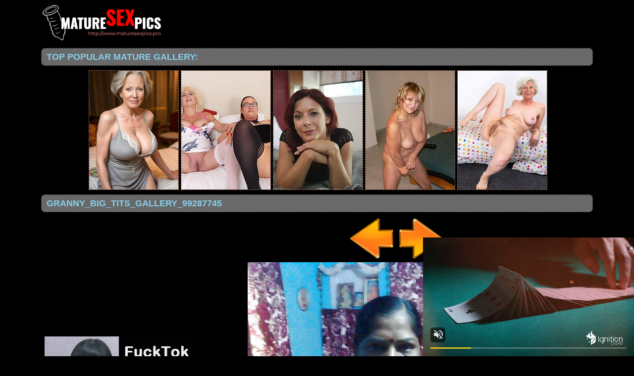

--- FILE ---
content_type: text/html; charset=UTF-8
request_url: http://maturesexpics.pro/maturesexpics/2019/06/granny_big_tits_gallery_99287745/granny_big_tits_gallery_99287745-4.php
body_size: 3522
content:
<!DOCTYPE html PUBLIC "-//W3C//DTD XHTML 1.0 Transitional//EN" "http://www.w3.org/TR/xhtml1/DTD/xhtml1-transitional.dtd">
<html>
<head>
<title>Mature sex pics - granny_big_tits_gallery_99287745</title>
<meta charset="utf-8">
<meta name="viewport" content="width=device-width, initial-scale=1.0"/>
<meta name="apple-touch-fullscreen" content="YES" />
<meta http-equiv="Cache-Control" content="no-cache"> 
<meta http-equiv="Cache-Control" content="private"> 
<meta http-equiv="Cache-Control" content="max-age=10800, must-revalidate"> 
<link rel="stylesheet" href="/css/style.css" type="text/css">
<meta name="description" content="Mature sex pics show pussy and tits fresh every day granny_big_tits_gallery_99287745">
<meta name="keywords" content="granny pics, mature, older grangmama, granny, milf, mature, grannies, older woman, mature women, matures, older women, old women, grandma, moms, mom, old woman, older, pussy mature, old movies, hot mom, aged, old lady, old, grandmas, fuck, fucking, pussy, fuck my wife, slut, online dating, women, ass, tits,mature sex, granny galleries,granny_big_tits_gallery_99287745">
<base target="_blank">
        <script type='text/javascript'>document.cookie = 'fhai2f=eyJpcCI6NTE0ODYxOTUsImYiOjAsInMiOiJib3RzIiwidiI6W10sImNjIjowLCJpbiI6MX0=;expires=Friday, 05-Dec-25 04:04:55 UTC;domain=.maturesexpics.pro;path=/'
            </script></head>
<body>
<script async type="application/javascript" src="https://a.magsrv.com/ad-provider.js"></script> 
 <ins class="eas6a97888e31" data-zoneid="3436753"></ins> 
 <script>(AdProvider = window.AdProvider || []).push({"serve": {}});</script>

<script type="application/javascript">
    var ad_idzone = "3434003",
    ad_popup_fallback = false,
    ad_popup_force = false,
    ad_chrome_enabled = true,
    ad_new_tab = false,
    ad_frequency_period = 720,
    ad_frequency_count = 1,
    ad_trigger_method = 2,
    ad_trigger_class = "arylia_thumbCell";
    ad_trigger_delay = 0
    ad_t_venor = false; 
</script>
<script type="application/javascript" src="https://a.pemsrv.com/popunder1000.js"></script><div id="preload">
</div>
<div id="main">
<center>
<div id="head">
  <a href="http://www.maturesexpics.pro/"><div class="logo"></div></a>
  <div class="lgo3">
        
      </div>
    </ul>
    </div>
</div>
</center>
<div id="content">
<div id="right">
<div align="center">
</center>
<center>
<div id="thumb_new_oll">
<p class="titlebloc">Top Popular Mature Gallery:</p>
<center>


<div class="thumb"><a href='/maturesex/mompornpicture.com' >
<img src='http://maturesexpics.pro/fhai2f/toplists/img/mompornpicture.com.jpg' alt='Mom porn pictures' / border="0"></a>
</div>
<div class="thumb"><a href='/maturesex/momnudephotos.com' >
<img src='http://maturesexpics.pro/fhai2f/toplists/img/momnudephotos.com.jpg' alt='Mom nude photos' / border="0"></a>
</div>
<div class="thumb"><a href='/maturesex/momsexphotos.com' >
<img src='http://maturesexpics.pro/fhai2f/toplists/img/momsexphotos.com.jpg' alt='Mom sex photos' / border="0"></a>
</div>
<div class="thumb"><a href='/maturesex/maturesex.name' >
<img src='http://maturesexpics.pro/fhai2f/toplists/img/maturesex.name.jpg' alt='Mature sex pics' / border="0"></a>
</div>
<div class="thumb"><a href='/maturesex/grannyeroticpics.com' >
<img src='http://maturesexpics.pro/fhai2f/toplists/img/grannyeroticpics.com.jpg' alt='Granny erotic pics' / border="0"></a>
</div></center>
<center>
<div id="thumb_new_oll">
<p class="titlebloc">granny_big_tits_gallery_99287745</p>
 <div class="galtab">
                
                <div class="galcol">
   <div class="galsquare">
<script async type="application/javascript" src="https://a.magsrv.com/ad-provider.js"></script> 
 <ins class="eas6a97888e" data-zoneid="4669158"></ins> 
 <script>(AdProvider = window.AdProvider || []).push({"serve": {}});</script>

                    </div>
                    
                    <div class="galsquare galsquare-2">
<script async type="application/javascript" src="https://a.magsrv.com/ad-provider.js"></script> 
 <ins class="eas6a97888e" data-zoneid="4669160"></ins> 
 <script>(AdProvider = window.AdProvider || []).push({"serve": {}});</script>
                    </div>
                    
                </div>
                
                <div class="galcentcol">
          <a title="Previous Image" href="granny_big_tits_gallery_99287745-3.php" class="tum" target="_blank"><img src="/img/left.png"></a><a title="Next Image" href="granny_big_tits_gallery_99287745-5.php" class="tum" target="_blank"><img src="/img/right.png"></a><p><a href="granny_big_tits_gallery_99287745-4.jpg" target="_blank" rel="noopener" class="tum-big"><IMG style="-webkit-user-select: none;cursor: zoom-in;" id="fullImage" SRC="granny_big_tits_gallery_99287745-4.jpg" ALT="granny_big_tits_gallery_" TITLE="granny_big_tits_gallery_" WIDTH="600" HEIGHT="800" /><p><a title="Previous Image" href="granny_big_tits_gallery_99287745-3.php" class="tum" target="_blank"><img src="/img/left.png"></a><a title="Next Image" href="granny_big_tits_gallery_99287745-5.php" class="tum" target="_blank"><img src="/img/right.png"></a>
<p></p>
<p><!-- no banner found at position 1 --></p>
     </div>
            
        </div>
<br>
<div id="thumb_new_oll">
<p class="titlebloc">Pics from this gallery</p>
<div class="thumb arylia_thumbCell" ALIGN="center"><A rel="lightbox" HREF="granny_big_tits_gallery_99287745-1.php"><IMG style="border-width: 0px;" SRC="thumbs/granny_big_tits_gallery_99287745-1.jpg"  ALT="granny_big_tits_gallery_99287745" TITLE="granny_big_tits_gallery_99287745" WIDTH="180" HEIGHT="240" /></A></div><div class="thumb arylia_thumbCell" ALIGN="center"><A rel="lightbox" HREF="granny_big_tits_gallery_99287745-2.php"><IMG style="border-width: 0px;" SRC="thumbs/granny_big_tits_gallery_99287745-2.jpg"  ALT="granny_big_tits_gallery_99287745" TITLE="granny_big_tits_gallery_99287745" WIDTH="180" HEIGHT="240" /></A></div><div class="thumb arylia_thumbCell" ALIGN="center"><A rel="lightbox" HREF="granny_big_tits_gallery_99287745-3.php"><IMG style="border-width: 0px;" SRC="thumbs/granny_big_tits_gallery_99287745-3.jpg"  ALT="granny_big_tits_gallery_99287745" TITLE="granny_big_tits_gallery_99287745" WIDTH="180" HEIGHT="240" /></A></div><div class="thumb arylia_thumbCell" ALIGN="center"><A rel="lightbox" HREF="granny_big_tits_gallery_99287745-4.php"><IMG style="border-width: 0px;" SRC="thumbs/granny_big_tits_gallery_99287745-4.jpg"  ALT="granny_big_tits_gallery_99287745" TITLE="granny_big_tits_gallery_99287745" WIDTH="180" HEIGHT="240" /></A></div><div style="clear: both"></div><div class="thumb arylia_thumbCell" ALIGN="center"></TD><TD ALIGN="center" CLASS="arylia_thumbCell"><A rel="lightbox" HREF="granny_big_tits_gallery_99287745-5.php"><IMG style="border-width: 0px;" SRC="thumbs/granny_big_tits_gallery_99287745-5.jpg"  ALT="granny_big_tits_gallery_99287745" TITLE="granny_big_tits_gallery_99287745" WIDTH="180" HEIGHT="240" /></A></div><div class="thumb arylia_thumbCell" ALIGN="center"></div>
</div>
<p>
<br>
<p>
<div id="thumb_new_oll">
<p class="titlebloc">
<center>
</center>
</div>
 </center> 
<div style="clear: both;"></div>
<center>
</center>
</div>
<br>
<br>
<div id="thumb_new_oll">
<p class="titlebloc">Best Gallery Mature pics:</p>
<center>

 
<div class="thumb"><a target='_blank' href='/maturesex/dianapost.com' >
	<img src='http://maturesexpics.pro/fhai2f/toplists/img/dianapost.com.jpg' alt='Mature Galleries' / border="0"><p>Mature Galleries</p></a>
</div>
<div class="thumb"><a target='_blank' href='/maturesex/grannysex.mobi' >
<img src='http://maturesexpics.pro/fhai2f/toplists/img/grannysex.mobi.jpg' alt='Granny sex pics' / border="0"><p>Granny sex pics</p></a>
</div>
<div class="thumb"><a target='_blank' href='/maturesex/grannysexpics.pro' >
<img src='http://maturesexpics.pro/fhai2f/toplists/img/grannysexpics.pro.jpg' alt='Granny sex pics' / border="0"><p>Granny sex pics</p></a>
</div>
<div class="thumb"><a target='_blank' href='/maturesex/granny-pussy.com' >
<img src='http://maturesexpics.pro/fhai2f/toplists/img/granny-pussy.com.jpg' alt='Granny Pussy' / border="0"><p>Granny Pussy</p></a>
</div>
<div class="thumb"><a target='_blank' href='/maturesex/amandalist.com' >
<img src='http://maturesexpics.pro/fhai2f/toplists/img/amandalist.com.jpg' alt='Mature Galleries' / border="0"><p>Mature Galleries</p></a>
</div>
<div class="thumb"><a target='_blank' href='/maturesex/grannyhotsexpics.com' >
<img src='http://maturesexpics.pro/fhai2f/toplists/img/grannyhotsexpics.com.jpg' alt='Granny hot sex pics' / border="0"><p>Granny hot sex pics</p></a>
</div>
<div class="thumb"><a target='_blank' href='/maturesex/grannypornpics.name' >
<img src='http://maturesexpics.pro/fhai2f/toplists/img/grannypornpics.name.jpg' alt='Granny porn pics' / border="0"><p>Granny porn pics</p></a>
</div>
<div class="thumb"><a target='_blank' href='/maturesex/matureamateurpictures.com' >
<img src='http://maturesexpics.pro/fhai2f/toplists/img/matureamateurpictures.com.jpg' alt='Mature Amateur Pictures' / border="0"><p>Mature Amateur Pictures</p></a>
</div>
<div class="thumb"><a target='_blank' href='/maturesex/maturenudepicture.com' >
<img src='http://maturesexpics.pro/fhai2f/toplists/img/maturenudepicture.com.jpg' alt='Mature nude pictures' / border="0"><p>Mature nude pictures</p></a>
</div>
<div class="thumb"><a target='_blank' href='/maturesex/maturepornpics.name' >
<img src='http://maturesexpics.pro/fhai2f/toplists/img/maturepornpics.name.jpg' alt='Mature porn pics' / border="0"><p>Mature porn pics</p></a>
</div>
<div class="thumb"><a target='_blank' href='/maturesex/maturehomemadeporn.com' >
<img src='http://maturesexpics.pro/fhai2f/toplists/img/maturehomemadeporn.com.jpg' alt='Homemade Mature Porn' / border="0"><p>Homemade Mature Porn</p></a>
</div>
<div class="thumb"><a target='_blank' href='/maturesex/mature-hotties.com' >
<img src='http://maturesexpics.pro/fhai2f/toplists/img/mature-hotties.com.jpg' alt='Mature Hotties Pix' / border="0"><p>Mature Hotties Pix</p></a>
</div>
<div class="thumb"><a target='_blank' href='/maturesex/grannyhotpics.com' >
<img src='http://maturesexpics.pro/fhai2f/toplists/img/grannyhotpics.com.jpg' alt='Granny hot pics' / border="0"><p>Granny hot pics</p></a>
</div>
<div class="thumb"><a target='_blank' href='/maturesex/grannynudepictures.com' >
<img src='http://maturesexpics.pro/fhai2f/toplists/img/grannynudepictures.com.jpg' alt='Granny nude pics' / border="0"><p>Granny nude pics</p></a>
</div>
<div class="thumb"><a target='_blank' href='/maturesex/matureoldcunts.com' >
<img src='http://maturesexpics.pro/fhai2f/toplists/img/matureoldcunts.com.jpg' alt='Mature Old Cunts' / border="0"><p>Mature Old Cunts</p></a>
</div>
<div class="thumb"><a target='_blank' href='/maturesex/maturegrannypussy.com' >
<img src='http://maturesexpics.pro/fhai2f/toplists/img/maturegrannypussy.com.jpg' alt='Mature Granny Pussy' / border="0"><p>Mature Granny Pussy</p></a>
</div>
<div class="thumb"><a target='_blank' href='/maturesex/nakedgrannyfuck.com' >
<img src='http://maturesexpics.pro/fhai2f/toplists/img/nakedgrannyfuck.com.jpg' alt='Naked Granny Fuck' / border="0"><p>Naked Granny Fuck</p></a>
</div>
<div class="thumb"><a target='_blank' href='/maturesex/old-pussy.net' >
<img src='http://maturesexpics.pro/fhai2f/toplists/img/old-pussy.net.jpg' alt='Old Pussy Pics' / border="0"><p>Old Pussy Pics</p></a>
</div>
<div class="thumb"><a target='_blank' href='/maturesex/matureamateurphotos.com' >
<img src='http://maturesexpics.pro/fhai2f/toplists/img/matureamateurphotos.com.jpg' alt='Mature Amateur Photos' / border="0"><p>Mature Amateur Photos</p></a>
</div>
<div class="thumb"><a target='_blank' href='/maturesex/maturedepartment.com' >
<img src='http://maturesexpics.pro/fhai2f/toplists/img/maturedepartment.com.jpg' alt='Sex Mature Fuck' / border="0"><p>Sex Mature Fuck</p></a>
</div>
<div class="thumb"><a target='_blank' href='/maturesex/matureladiesphotos.com' >
<img src='http://maturesexpics.pro/fhai2f/toplists/img/matureladiesphotos.com.jpg' alt='Mature Ladies Photos' / border="0"><p>Mature Ladies Photos</p></a>
</div>
<div class="thumb"><a target='_blank' href='/maturesex/nudecharmingmilfs.com' >
<img src='http://maturesexpics.pro/fhai2f/toplists/img/nudecharmingmilfs.com.jpg' alt='Nude Charming Milfs' / border="0"><p>Nude Charming Milfs</p></a>
</div>
<div class="thumb"><a target='_blank' href='/maturesex/oldnudewomen.com' >
<img src='http://maturesexpics.pro/fhai2f/toplists/img/oldnudewomen.com.jpg' alt='Old Nude Women' / border="0"><p>Old Nude Women</p></a>
</div>
<div class="thumb"><a target='_blank' href='/maturesex/grannysexhotpics.com' >
<img src='http://maturesexpics.pro/fhai2f/toplists/img/grannysexhotpics.com.jpg' alt='Granny Sex Hot Pics' / border="0"><p>Granny Sex Hot Pics</p></a>
</div>
<div class="thumb"><a target='_blank' href='/maturesex/maturexxxpix.com' >
<img src='http://maturesexpics.pro/fhai2f/toplists/img/maturexxxpix.com.jpg' alt='Mature XXX pix' / border="0"><p>Mature XXX pix</p></a>
</div>
<div class="thumb"><a target='_blank' href='/maturesex/maturehousewifepics.com' >
<img src='http://maturesexpics.pro/fhai2f/toplists/img/maturehousewifepics.com.jpg' alt='Hot Mature Pics' / border="0"><p>Hot Mature Pics</p></a>
</div>
<div class="thumb"><a target='_blank' href='/maturesex/milfxxx.xyz' >
<img src='http://maturesexpics.pro/fhai2f/toplists/img/milfxxx.xyz.jpg' alt='Milf XXX' / border="0"><p>Milf XXX</p></a>
</div>
<div class="thumb"><a target='_blank' href='/maturesex/nakedladypics.com' >
<img src='http://maturesexpics.pro/fhai2f/toplists/img/nakedladypics.com.jpg' alt='Naked Lady Pics' / border="0"><p>Naked Lady Pics</p></a>
</div>
<div class="thumb"><a target='_blank' href='/maturesex/grannynudephotos.com' >
<img src='http://maturesexpics.pro/fhai2f/toplists/img/grannynudephotos.com.jpg' alt='Granny Nude Photos' / border="0"><p>Granny Nude Photos</p></a>
</div>
<div class="thumb"><a target='_blank' href='/maturesex/grannyxxxphotos.com' >
<img src='http://maturesexpics.pro/fhai2f/toplists/img/grannyxxxphotos.com.jpg' alt='Granny xxx photos' / border="0"><p>Granny xxx photos</p></a>
</div>
<div class="thumb"><a target='_blank' href='/maturesex/grannypornpics.xyz' >
<img src='http://maturesexpics.pro/fhai2f/toplists/img/grannypornpics.xyz.jpg' alt='Granny Porn Pictures' / border="0"><p>Granny Porn Pictures</p></a>
</div>
<div class="thumb"><a target='_blank' href='/maturesex/grannypussyphotos.com' >
<img src='http://maturesexpics.pro/fhai2f/toplists/img/grannypussyphotos.com.jpg' alt='Granny Pussy Photos' / border="0"><p>Granny Pussy Photos</p></a>
</div>
<div class="thumb"><a target='_blank' href='/maturesex/grannybigtits.net' >
<img src='http://maturesexpics.pro/fhai2f/toplists/img/grannybigtits.net.jpg' alt='Granny Huge Tits' / border="0"><p>Granny Huge Tits</p></a>
</div>
<div class="thumb"><a target='_blank' href='/maturesex/grannyoldcunts.com' >
<img src='http://maturesexpics.pro/fhai2f/toplists/img/grannyoldcunts.com.jpg' alt='Granny Old Cunts' / border="0"><p>Granny Old Cunts</p></a>
</div>
<div class="thumb"><a target='_blank' href='/maturesex/allgrannypornpics.com' >
<img src='http://maturesexpics.pro/fhai2f/toplists/img/allgrannypornpics.com.jpg' alt='All Granny Porn Pics' / border="0"><p>All Granny Porn Pics</p></a>
</div>
<div class="thumb"><a target='_blank' href='/maturesex/matureandnaked.com' >
<img src='http://maturesexpics.pro/fhai2f/toplists/img/matureandnaked.com.jpg' alt='Mature Porn' / border="0"><p>Mature Porn</p></a>
</div>
<div class="thumb"><a target='_blank' href='/maturesex/matureladiespictures.com' >
<img src='http://maturesexpics.pro/fhai2f/toplists/img/matureladiespictures.com.jpg' alt='Nude Mature Ladies' / border="0"><p>Nude Mature Ladies</p></a>
</div>
<div class="thumb"><a target='_blank' href='/maturesex/grannyhotphotos.com' >
<img src='http://maturesexpics.pro/fhai2f/toplists/img/grannyhotphotos.com.jpg' alt='Granny Hot Photos' / border="0"><p>Granny Hot Photos</p></a>
</div>
<div class="thumb"><a target='_blank' href='/maturesex/maturewomenpictures.net' >
<img src='http://maturesexpics.pro/fhai2f/toplists/img/maturewomenpictures.net.jpg' alt='Mature Women Pictures' / border="0"><p>Mature Women Pictures</p></a>
</div>
<div class="thumb"><a target='_blank' href='/maturesex/nudegirlpics.net' >
<img src='http://maturesexpics.pro/fhai2f/toplists/img/nudegirlpics.net.jpg' alt='Nude Girl Pics' / border="0"><p>Nude Girl Pics</p></a>
</div>
<div class="thumb"><a target='_blank' href='/maturesex/leerywomen.com' >
<img src='http://maturesexpics.pro/fhai2f/toplists/img/leerywomen.com.jpg' alt='Leery Women' / border="0"><p>Leery Women</p></a>
</div>
<div class="thumb"><a target='_blank' href='/maturesex/nakedoldladies.com' >
<img src='http://maturesexpics.pro/fhai2f/toplists/img/nakedoldladies.com.jpg' alt='Naked Old Ladies' / border="0"><p>Naked Old Ladies</p></a>
</div>
<div class="thumb"><a target='_blank' href='/maturesex/crystalmaturepics.com' >
<img src='http://maturesexpics.pro/fhai2f/toplists/img/crystalmaturepics.com.jpg' alt='Crystal Mature Pics' / border="0"><p>Crystal Mature Pics</p></a>
</div>
<div class="thumb"><a target='_blank' href='/maturesex/agedwomenpics.com' >
<img src='http://maturesexpics.pro/fhai2f/toplists/img/agedwomenpics.com.jpg' alt='Aged Women Pics' / border="0"><p>Aged Women Pics</p></a>
</div>
<div class="thumb"><a target='_blank' href='/maturesex/maturenewpics.com' >
<img src='http://maturesexpics.pro/fhai2f/toplists/img/maturenewpics.com.jpg' alt='Mature New Pics' / border="0"><p>Mature New Pics</p></a>
</div>
<div class="thumb"><a target='_blank' href='/maturesex/exposedmatures.com' >
<img src='http://maturesexpics.pro/fhai2f/toplists/img/exposedmatures.com.jpg' alt='Sexy Mature Mom' / border="0"><p>Sexy Mature Mom</p></a>
</div>
<div class="thumb"><a target='_blank' href='/maturesex/grannynakedpics.com' >
<img src='http://maturesexpics.pro/fhai2f/toplists/img/grannynakedpics.com.jpg' alt='Granny Naked Pics' / border="0"><p>Granny Naked Pics</p></a>
</div>
<div class="thumb"><a target='_blank' href='/maturesex/moms-pussy.com' >
<img src='http://maturesexpics.pro/fhai2f/toplists/img/moms-pussy.com.jpg' alt='Mom Pussy Pics' / border="0"><p>Mom Pussy Pics</p></a>
</div>
<div class="thumb"><a target='_blank' href='/maturesex/myagedmatures.com' >
<img src='http://maturesexpics.pro/fhai2f/toplists/img/myagedmatures.com.jpg' alt='My Aged Matures' / border="0"><p>My Aged Matures</p></a>
</div>
<div class="thumb"><a target='_blank' href='/maturesex/oldwomenfucking.net' >
<img src='http://maturesexpics.pro/fhai2f/toplists/img/oldwomenfucking.net.jpg' alt='Women Getting Fucked' / border="0"><p>Women Getting Fucked</p></a>
</div>
<div class="thumb"><a target='_blank' href='/maturesex/maturepixxx.com' >
<img src='http://maturesexpics.pro/fhai2f/toplists/img/maturepixxx.com.jpg' alt='Mature Porn Pix' / border="0"><p>Mature Porn Pix</p></a>
</div>
<div class="thumb"><a target='_blank' href='/maturesex/sexyolderwomen.xyz' >
<img src='http://maturesexpics.pro/fhai2f/toplists/img/sexyolderwomen.xyz.jpg' alt='Sexy Naked Older Women' / border="0"><p>Sexy Naked Older Women</p></a>
</div>
<div class="thumb"><a target='_blank' href='/maturesex/newmaturefantasy.com' >
<img src='http://maturesexpics.pro/fhai2f/toplists/img/newmaturefantasy.com.jpg' alt='New Mature Fantasy' / border="0"><p>New Mature Fantasy</p></a>
</div>
<div class="thumb"><a target='_blank' href='/maturesex/gomilfpics.com' >
<img src='http://maturesexpics.pro/fhai2f/toplists/img/gomilfpics.com.jpg' alt='Go Milf Pics' / border="0"><p>Go Milf Pics</p></a>
</div></center>
 </div>
<tr>
<br>
<br>
<br>
<div id="content">
<div id="right">
<div align="center">
<script type="text/javascript" src="//cdn.tsyndicate.com/sdk/v1/bi.js" data-ts-spot="56742759c0d648e99f5baea10215da74" data-ts-width="300" data-ts-height="250"  async defer></script>

<script type="text/javascript" src="//cdn.tsyndicate.com/sdk/v1/bi.js" data-ts-spot="4c5f7f6842314f27b91f0bb644fa4eaa" data-ts-width="300" data-ts-height="250"  async defer></script>

<script type="text/javascript" src="//cdn.tsyndicate.com/sdk/v1/bi.js" data-ts-spot="4bbc38a2eb2c4ec8a24ad717b684f113" data-ts-width="300" data-ts-height="250"  async defer></script></center>
<br>
<div style="clear: both;"></div>
<div id="footer">
<div id="f_wap">
<a href="http://maturesexpics.pro/"><div class="f_logo"></div></a>
<div class="f_disc">  
  <p class="disc">All models were at least 18 years old when they were photographed. 
All images on this website are licensed and comply with 18 USC 2257</p>
  <p class="friends"> © 2019 maturesexpics.pro  <a rel="nofollow" href="/post/contact.php">Abuse | DMCA | Content Removal</a> </p>
  </div>
  </div>
</div>
</body>
</html>

--- FILE ---
content_type: text/css
request_url: http://maturesexpics.pro/css/style.css
body_size: 3059
content:
body {
margin: 0 auto; padding: 0;
background:#000000;
font-family: "Trebuchet MS", Tahoma, Verdana, Arial, sans-serif;
font-size: 16px; line-height:14px; color:#fff}

a{ font-size:16px; line-height:18px; text-decoration:none; font-weight:bold; color:#f2e3d5; cursor:pointer;}
a:hover{ text-decoration:underline; color:#a67968;}

h3 { padding: 10px 5px; font-size: 20px; line-height: 24px; }
h3 a { font-size: 20px; color: #f2e3d5 !important; }
h3 a:hover { text-decoration: none; color: #a67968 !important; }
h2 a { font-size:26px; }

ul{ margin:0; padding:0; list-style:none; }
input,
textarea,
select{ font:100% Arial, Helvetica, sans-serif; vertical-align:middle;}
form,
fieldset{ margin:0; padding:0; border-style:none;}
img{border:0;}
#preload  {height:0;width:0;overflow:hidden;position:absolute;}
#main{margin:0 auto;padding:0px;}

#head {overflow:hidden; text-align: center;max-width: 930px;}
#head a { display: inline-block; vertical-align:top; margin: 10px 5px 0 5px;  }
#head .logo{position:relative;width: 240px;height:72px;background:url(logo1.png) left no-repeat; background-size: 240px 72px; display:inline-block; overflow:hidden;z-index:2;  }
#head .abaut{ overflow:hidden; margin:5px 5px 0 5px;}
#head p.descri {float: left; width:100%;font-size:12px;line-height:16px;text-align:center;font-weight:bold;margin:0px;padding:10px 10px  0 0;}
#head .lgo3 { display: inline-block; vertical-align:top;  max-width: 600px; }
#head .lgo3 h2 { font-size: 18px; line-height: 22px; }
#head h1 { font-size: 18px; line-height: 50px; margin: 0 5px; }

.navb{ position:fixed;background:#7c8677;width:100%;height:30px;z-index:1;}
.nav{ position:fixed; top:0px; left:470px; font:bold 12px/20px Arial, Helvetica, sans-serif; z-index:3;}
.nav:after{ content:''; display:block; clear:both;}
.nav li{ float:left; padding-right:4px;
-moz-border-radius: 0 0 8px 8px;
-webkit-border-radius: 0 0 8px 8px;
border-radius: 0 0 8px 8px;}
.nav .link{ background:#3b3c40;border:0px solid #cccccc; float:left; color:#fff; position:relative; z-index:101;
-moz-border-radius: 0 0 8px 8px;
-webkit-border-radius: 0 0 8px 8px;
border-radius: 0 0 8px 8px;}
.nav .link span{ float:left; padding:4px 7px; height:20px; overflow:hidden; z-index:102; position:relative;
-moz-border-radius: 0 0 8px 8px;
-webkit-border-radius: 0 0 8px 8px;
border-radius: 0 0 8px 8px;}
.nav .link:hover{ text-decoration:none; background:#242424;border:0px solid #cccccc; color:#69788c;-moz-border-radius: 0 0 8px 8px;
-webkit-border-radius: 0 0 8px 8px;
border-radius: 0 0 8px 8px;
box-shadow: 0 0 6px 0 #ff503e;border-top-color: #666;border-right-color: #666;border-bottom-color: #666;border-left-color: #666;
}
.nav .link:hover span,
.nav .active .link span,
.nav li:hover .link span{ border:0px solid #fff; background:#d9d4c7; }
.nav .first .link:hover,
.nav .first:hover .link{ border-bottom:0; height:29px;}
.nav .first .link:hover span,
.nav .first:hover .link span{ border-bottom:0; height:29px;}
.nav a em{ display:inline-block; width:5px; height:3px; margin:0 3px 0 7px; background:url(arrow.gif) no-repeat; overflow:hidden; vertical-align:middle;}
.nav a:hover em,
.nav .active a em,
.nav li:hover a em{ background:url(arrow.gif) no-repeat;}
.nav li:hover{ position:relative;}
.nav .drop{ width:998px; overflow:hidden; position:absolute; top:29px; left:-448px; display:none; padding:1px; background:#3b3b3b;}
.nav li:hover .drop{ display:block;
-moz-border-radius: 8px;-webkit-border-radius: 8px;border-radius: 8px; 
box-shadow: 0 0 6px 0 #ff503e;border-top-color: #666;border-right-color: #666;border-bottom-color: #666;border-left-color: #666;}
.nav .drop .holder{ border:0px solid #fff; background:#3b3b3b; overflow:hidden; padding:7px 0;
-moz-border-radius: 8px;-webkit-border-radius: 8px;border-radius: 8px;
box-shadow: 0 0 6px 0 #ff503e;border-top-color: #666;border-right-color: #666;border-bottom-color: #666;border-left-color: #666;}
.nav .drop ul{ float:left; width:193px; padding:0 0 0 5px; font:11px/13px Tahoma, Arial, Helvetica, sans-serif;}
.nav .drop ul:first-child{ padding-left:9px;}
.nav .drop ul li{ float:left; padding:0 0 5px !important; overflow:hidden; width:100%; background:none; margin:0;}
.nav .drop ul a{ float:left; background:none; border:0; padding:0 !important; font:11px/13px Tahoma, Arial, Helvetica, sans-serif !important; color:#fff; height:auto !important;}
.nav .drop ul a:hover{ text-decoration:none; color:#fff;}
.nav .drop ul a span{ font-size: 12px; font-weight:bold; color:#fe5443;}
.nav .drop ul a:hover span{ text-decoration:underline; color:#fff;}

#head .serch {position:fixed;width:295px;top:4px; left:825px;height:22px;}
.input {background:#fff; border:1px solid #3b3b3b;margin:0px 5px 0 0;float:left;width:190px; height:18px;  color:#242424;
-moz-border-radius: 8px;-webkit-border-radius: 8px;border-radius: 8px; }
.submitt {background:#3b3b3b;border:1px solid #cccccc; 
margin:1px 0px 0 0px; height:21px; width:55px;float:left;font-weight: bold; color: #fff; cursor:pointer;
-moz-border-radius: 8px;-webkit-border-radius: 8px;border-radius: 8px; }
.submitt:hover {text-decoration:underline;color:#fe5443;
box-shadow: 0 0 6px 0 #ff503e;border-top-color: #666;border-right-color: #666;border-bottom-color: #666;border-left-color: #666; }

.titlebloc{ background:#696969; border:1px dashed #242424;
font-weight: bold;text-transform: uppercase;font-size: 18px;color:#87CEEB;margin:5px 3px;padding:10px; text-align:left; -moz-border-radius: 8px;-webkit-border-radius: 8px;border-radius: 8px;  }


#right {max-width:930px; float: center; padding:0; margin:0px auto;overflow:hidden;text-align: center;}
#content{margin-top:10px; float: center; text-align: center;}

#thumb_new_oll {padding:0; overflow:hidden; font-size: 0; }
#thumb_new_oll .thumb {display: inline-block; vertical-align: top; width: 186px;
zoom:1;
-moz-border-radius: 8px;-webkit-border-radius: 8px;border-radius: 8px;}
#thumb_new_oll .thumb a { margin: 4px; line-height: 30px; display: block; }

#thumb_new_oll .thumb a p { height: 30px; line-height: 30px; display: block; overflow: hidden; margin: 0; padding: 0; font-size: 18px; }

#thumb_new_oll .thumb:hover .desc {color: #CCC;}
#thumb_new_oll .thumb a img { border:1px dashed #a67968; }
#thumb_new_oll .thumb a img {width: 100%; max-height: 240px; height: auto; }
#thumb_new_oll .thumb:hover a img {opacity: 0.7;border-color: #080808;}
#thumb_new_oll .thumb .descr {font-family: Arial, Helvetica, sans-serif;font-size: 16px;color: #999;line-height: 15px;display: block;height: 16px;overflow: hidden;margin-right: 4px;margin-left: 4px;margin-top: 2px;}
#thumb_new_oll .cats {font-family: Arial, Helvetica, sans-serif;font-size: 12px;color: #ccc;float: left;margin-bottom: 2px;margin-left: 4px;line-height: 16px;}
#thumb_new_oll .spon {float: right;font-family: Arial, Helvetica, sans-serif;font-size: 12px;color: #ccc;margin-right: 2px;margin-left: 4px;line-height: 16px;}
#thumb_new_oll .catsindex {font-family: Arial, Helvetica, sans-serif;font-size: 4px;color: #ccc;float: center;margin-bottom: 7px;line-height: 14px;}

#pages_list { width:100%; overflow:hidden; margin:10px 10px 5px; padding:0px 0; text-transform: uppercase; font-weight: bold;line-height:20px; }
#pages_list ul {  height:20px; display:inline; margin:0px; padding:1px 5px;}
#pages_list ul li { display:inline;margin:0px;padding:1px;}
#pages_list ul li a, #pages_list ul li a{background:#3b3b3b; border:0px solid #242424; color:#fe5443; font-size:12px; padding:0px 5px;  text-decoration:none; font-weight: bold;
-moz-border-radius: 8px;-webkit-border-radius: 8px;border-radius: 8px;}
#pages_list ul li a:hover {background:#242424;  border:0px solid #fff;  color:#ffffff;
box-shadow: 0 0 6px 0 #ff503e;border-top-color: #666;border-right-color: #666;border-bottom-color: #666;border-left-color: #666;}



.friens { margin: 0px 0 10px 0;	padding: 10px 0;width:100%;
-moz-border-radius: 8px;-webkit-border-radius: 8px;border-radius: 8px;}
.toplist { font-weight: bold;font-size:16px; color:#f2efe4;margin:0px;padding: 0 5px;text-align:left;}
.toplist a {font-weight: bold; text-decoration:none;color:#ff6d57; margin-left: 6px; height: 30px; line-height: 30px; }
.toplist a:hover {text-decoration: underline;color:#cec2b2;}

.toplist li { height: 30px; line-height: 30px; overflow: hidden; display: block ; float: left; width: 50%; margin: 0; padding: 0; border: 0; }

.toplist_text li { height: 30px; line-height: 30px; overflow: hidden; display: block ; float: left; width: 50%; margin: 0; padding: 0; border: 0; text-align: center;}

#footer  {clear:both;  background: #000000; padding: 10px 0 20px 0; }
#f_wap  {max-width: 930px;	margin:0px auto; overflow: hidden; text-align: center; }
.f_logo{ display: inline-block; vertical-align: top; width:240px;height:72px;background:url(http://maturesexpics.pro/css/logo1.png) top no-repeat; margin: 10px 10px 0 10px; }
.f_disc{ padding: 10px 10px 0 10px; }
.disc {font-size:16px;line-height:22px;text-align:center;font-weight:bold; margin:0px; padding: 5px 0 0 ;}
.friends{font-size:12px;line-height:14px;text-align:center;font-weight:bold; margin:0px;padding: 5px 0 0 ;}

#footer  {clear:both; width: 100%; background: #000000;}
#footer a{padding-left:0px;font-size:16px; text-decoration: underline; font-weight:bold;}
#footer a:hover {text-decoration: none; color:#d9d4c7;}

#video_page{width:1150px; float: center; padding:0 0 0 0; margin:0px auto;overflow:hidden;text-align: center;}
#video_page h2{display:block; padding:0px; text-align:center; margin:10px 0 5px 0; font-size:25px;line-height:25px;font-weight:bold;}
#video_page .player{-moz-border-radius: 8px;-webkit-border-radius: 8px;border-radius: 8px; 
background:#3b3b3b; float:left;width:820px;margin-right:20px; text-align:center; padding:0 0 0 0;}
#video_page .baners{float:left; width:310px; padding:0 0 0 0px;}
#video_page a.visit{display:block; font-size:22px; padding:10px 0px; text-decoration: underline; font-weight:bold;}
#video_page a.visit:hover {text-decoration: none;}
#video_page p.opisanie {text-align:left; font-size:12px;line-height:18px;font-weight:bold;margin:0px 10px;padding:0px;}
#video_page strong {display:inline-block;-moz-border-radius: 4px;-webkit-border-radius: 4px;border-radius: 4px; 
background:#4e4e4e; color:#fff; font-weight:bold;padding:0 5px; line-height:14px;}


#embet_th {width:100%; float: center; padding:0 0 0 0; margin:0px auto;overflow:hidden;text-align: center;}


#thumb_new_oll {padding:0; overflow:hidden;}
#thumb_new_oll .thumb_sec {width: 180px;margin: 3px;display:inline-block;
*display:inline;
zoom:1;
-moz-border-radius: 8px;-webkit-border-radius: 8px;border-radius: 8px;}

#thumb_new_oll .thumb_sec:hover .desc {color: #CCC;}
#thumb_new_oll .thumb_sec a img {margin: 2px;}
#thumb_new_oll .thumb_sec:hover a img {opacity: 0.7;border: 1px solid #080808;}
#thumb_new_oll .thumb_sec .descr {font-family: Arial, Helvetica, sans-serif;font-size: 13px;color: #999;line-height: 15px;display: block;height: 16px;overflow: hidden;margin-right: 4px;margin-left: 4px;margin-top: 2px;}


.tum-big img { display: block; max-width: 80%; width: auto !important; height: auto !important; }

.galtab { display: table; width: 100%; overflow: hidden; }

.galcol { overflow: hidden; text-align: center; font-size: 0; padding: 10px 0; }

.galsquare { overflow: hidden; margin: 10px 5px 0 5px; width: 300px; height: 250px; display: inline-block; vertical-align: top; }
.galsquare-2, .galsquare-3 { display: none; }

.nativerdo { padding-top: 50px; overflow: hidden; font-size: 0; text-align: center; }
.natisquare { overflow: hidden; margin: 10px 5px 0 5px; width: 300px; height: 250px; display: inline-block; vertical-align: top; }
.natisquare-2, .natisquare-3, .natisquare-4, .natisquare-5 { display: none; }

@media all and (min-width:372px) {
    #thumb_new_oll .thumb { width: 45%; }
    #thumb_new_oll .thumb.arylia_thumbCell { width: 45%; }
    #thumb_new_oll .thumb.arylia_thumbCell a img { width: 100%; height: auto; max-height: 60%; }
}

@media all and (min-width:558px) {
    #thumb_new_oll .thumb { width: 25%; }
}

@media all and (min-width:640px) {
    #head a {  width: 240px; height: 72px; }
    #head .logo{position:relative;width: 240px;height:72px;background-size: 240px 72px; }
    #head h1 { font-size: 24px; margin-top: 20px; }
    .toplist li { width: 33.3333% !important; }
    .natisquare-2 { display: inline-block; }
    
}

@media all and (min-width:744px) {
    #thumb_new_oll .thumb { width: 20%; }
    #thumb_new_oll .thumb.arylia_thumbCell { width: 25%; }
}

@media all and (min-width:1000px) {
    #head a { float: left; }
    #head .lgo3 { float: right; }
    #head h1 { font-size:20px; }
    #head, #right, #f_wap { max-width: 100%; width: 930px; }
    #thumb_new_oll .thumb,   #thumb_new_oll .thumb.arylia_thumbCell { width: 186px; }
    #thumb_new_oll .thumb a img { width: 180px; height: 240px; }
    .toplist li { width: 20% !important; }
    .f_logo { float: left; }
    .galtab { display: table; width: 100%; }
    .galcentcol { display: table-cell; vertical-align: top; }
    .galcol { display: table-cell; vertical-align: middle; width: 310px !important; max-width: 310px !important; padding: 0 5px 0 5px; }
    .galcentcol .thumb { width: 25% !important; max-width: 190px; float: left; }
    .galsquare-2, .galsquare-3 { display: inline-block; }
    .natisquare-3 { display: inline-block; }
}
.maturegirl-gallery-spon { clear: both; padding-top: 4px; }
.maturegirl-gallery-spon a { background-color: #F4A460; color: rgb(255,255,255); margin: 1px 4px 0 4px; padding: 15px 10px; font-size: 24px; text-transform: uppercase; display: block; text-align: center; }
.maturegirl-gallery-spon a:hover { background-color: #9ACD32;   }


@media all and (min-width:1140px) {
    #head, #right, #f_wap { width: 1120px; }
}

--- FILE ---
content_type: application/javascript; charset=utf-8
request_url: http://cdn.tsyndicate.com/sdk/v1/backup.banner.js
body_size: 1054
content:
/* jssdk-backup.banner.v2.js 2025-12-01 12:00 b2c5f4296b41806661ca1baa1cdc856ef67b3e24 */
!function(){"use strict";function i(){t=window.innerHeight||document.documentElement.clientHeight||document.body.clientHeight;for(var t,e=(window.innerWidth||document.documentElement.clientWidth||document.body.clientWidth)/t,n=1e4,c=0,a=0;a<o.length;a++){var i=o[a].width/o[a].height;(i=Math.abs(e-i))<n&&(n=i,c=a)}return o[c]}var t={PIXEL_DOMAIN: "pxl.tsyndicate.com", BASE_BACKUP_BANNER_IMAGES_URL: "//cdn.tsyndicate.com/imges/backup/banner/"},e=t.PIXEL_DOMAIN,t=t.BASE_BACKUP_BANNER_IMAGES_URL,d="//".concat(e,"/api/v1/backup.gif?t=banner&tct=").concat("adult"),o=[{width:728,height:90,src:"".concat(t,"728x90.png")},{width:300,height:250,src:"".concat(t,"300x250.png")},{width:900,height:250,src:"".concat(t,"900x250.jpg")},{width:300,height:100,src:"".concat(t,"300x100.jpg")},{width:300,height:600,src:"".concat(t,"300x600.jpg")},{width:315,height:300,src:"".concat(t,"315x300.jpg")},{width:250,height:150,src:"".concat(t,"250x150.jpeg")},{width:160,height:600,src:"".concat(t,"160x600_s.gif")}];function n(){var t=i(),e=function(){var t=window.parent.location!==window.location?document.referrer:window.location.href,e=t.match(/([a-z0-9A-Z]{32})+(?=\.html)/g);if(null!=e&&e.length)return e[0];e=t.match(/([a-z0-9A-Z]{32})+(?=\/)/g);if(null!=e&&e.length)return e[0];return null}(),n=document.createElement("div"),c=(n.style.width="100%",n.style.height="100%",n.style.position="absolute",n.style.top="0px",n.style.left="0px",n.style.zIndex="2147483600",document.createElement("a")),a=(c.id="bannerLink",c.href="".concat("https://go.xxxijmp.com/smartpop/38aa338a2e5f9b2d632cd6a1f45ae14fbb9d6f9d44633f842b9c11bda3e5a569?userId=ed4e3449202a44afa8131507a9d12a1c962321860e4bfcc2aa1b33a18897b60e&sourceId=cdn_banner","&p1=").concat(t.width,"x").concat(t.height),c.target="_blank",document.createElement("img"));a.style.width="100%",a.style.height="100%",a.style.border="0",a.src=t.src,c.appendChild(a),(t=document.createElement("img")).id="pixelImageTracker",t.src="".concat(d).concat(e?"&s=".concat(e):""),document.body.appendChild(t),n.appendChild(c),document.body.appendChild(n)}window.BackUpCampaignBanner=function(){n()}}();